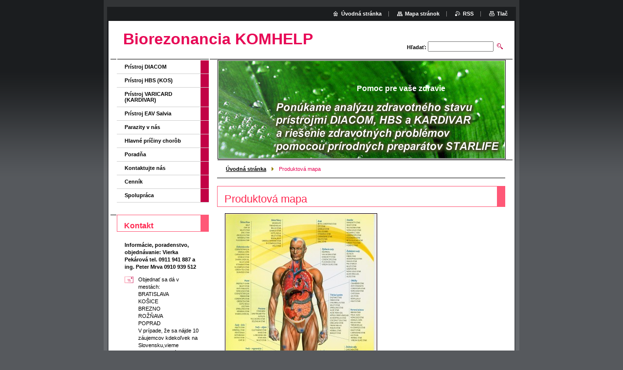

--- FILE ---
content_type: text/html; charset=UTF-8
request_url: https://www.komhelp.sk/products/produktova-mapa1/
body_size: 5523
content:
<!--[if lte IE 9]><!DOCTYPE HTML PUBLIC "-//W3C//DTD HTML 4.01 Transitional//EN" "https://www.w3.org/TR/html4/loose.dtd"><![endif]-->
<!DOCTYPE html>

<!--[if IE]><html class="ie" lang="sk"><![endif]-->
<!--[if gt IE 9]><!--> 
<html lang="sk">
<!--<![endif]-->

	<head>
		<!--[if lt IE 8]><meta http-equiv="X-UA-Compatible" content="IE=EmulateIE7"><![endif]--><!--[if IE 8]><meta http-equiv="X-UA-Compatible" content="IE=EmulateIE8"><![endif]--><!--[if IE 9]><meta http-equiv="X-UA-Compatible" content="IE=EmulateIE9"><![endif]-->
		<base href="https://www.komhelp.sk/">
  <meta charset="utf-8">
  <meta name="description" content="">
  <meta name="keywords" content="">
  <meta name="generator" content="Webnode">
  <meta name="apple-mobile-web-app-capable" content="yes">
  <meta name="apple-mobile-web-app-status-bar-style" content="black">
  <meta name="format-detection" content="telephone=no">
    <link rel="icon" type="image/svg+xml" href="/favicon.svg" sizes="any">  <link rel="icon" type="image/svg+xml" href="/favicon16.svg" sizes="16x16">  <link rel="icon" href="/favicon.ico"><link rel="canonical" href="https://www.komhelp.sk/products/produktova-mapa1/">
<script type="text/javascript">(function(i,s,o,g,r,a,m){i['GoogleAnalyticsObject']=r;i[r]=i[r]||function(){
			(i[r].q=i[r].q||[]).push(arguments)},i[r].l=1*new Date();a=s.createElement(o),
			m=s.getElementsByTagName(o)[0];a.async=1;a.src=g;m.parentNode.insertBefore(a,m)
			})(window,document,'script','//www.google-analytics.com/analytics.js','ga');ga('create', 'UA-797705-6', 'auto',{"name":"wnd_header"});ga('wnd_header.set', 'dimension1', 'W1');ga('wnd_header.set', 'anonymizeIp', true);ga('wnd_header.send', 'pageview');var pageTrackerAllTrackEvent=function(category,action,opt_label,opt_value){ga('send', 'event', category, action, opt_label, opt_value)};</script>
  <link rel="alternate" type="application/rss+xml" href="https://komhelp.sk/rss/all.xml" title="">
<!--[if lte IE 9]><style type="text/css">.cke_skin_webnode iframe {vertical-align: baseline !important;}</style><![endif]-->
		<title>Produktová mapa :: Biorezonancia KOMHELP</title>
		<meta name="robots" content="index, follow">
		<meta name="googlebot" content="index, follow">
		<script type="text/javascript" src="https://d11bh4d8fhuq47.cloudfront.net/_system/skins/v9/50000002/js/functions.js"></script>
		<link rel="stylesheet" type="text/css" href="https://d11bh4d8fhuq47.cloudfront.net/_system/skins/v9/50000002/css/style.css" media="screen,handheld,projection">
		<link rel="stylesheet" type="text/css" href="https://d11bh4d8fhuq47.cloudfront.net/_system/skins/v9/50000002/css/print.css" media="print">
	
				<script type="text/javascript">
				/* <![CDATA[ */
					
					if (typeof(RS_CFG) == 'undefined') RS_CFG = new Array();
					RS_CFG['staticServers'] = new Array('https://d11bh4d8fhuq47.cloudfront.net/');
					RS_CFG['skinServers'] = new Array('https://d11bh4d8fhuq47.cloudfront.net/');
					RS_CFG['filesPath'] = 'https://www.komhelp.sk/_files/';
					RS_CFG['filesAWSS3Path'] = 'https://04f75b708f.clvaw-cdnwnd.com/8f6208f29f4558d10f6fc6d75204b062/';
					RS_CFG['lbClose'] = 'Zavrieť';
					RS_CFG['skin'] = 'default';
					if (!RS_CFG['labels']) RS_CFG['labels'] = new Array();
					RS_CFG['systemName'] = 'Webnode';
						
					RS_CFG['responsiveLayout'] = 0;
					RS_CFG['mobileDevice'] = 0;
					RS_CFG['labels']['copyPasteSource'] = 'Viac tu:';
					
				/* ]]> */
				</script><script type="text/javascript" src="https://d11bh4d8fhuq47.cloudfront.net/_system/client/js/compressed/frontend.package.1-3-108.js?ph=04f75b708f"></script><style type="text/css"></style></head>

	<body>
		<div id="pageOut">

			<div id="pageIn">

				<div id="wrapper" class="twoColumns">

					<div id="header">

						<div id="logo"><a href="home/" title="Prejsť na úvodnú stránku."><span id="rbcSystemIdentifierLogo">Biorezonancia KOMHELP</span></a></div>
						<script type="text/javascript"> /* <![CDATA[ */ logoCentering(); /* ]]> */ </script>
						
						<div id="languageSelect"></div>			

						<hr class="noDis">



						<div id="search">

		<form action="/search/" method="get" id="fulltextSearch">

								<fieldset>
									<legend>Vyhľadávanie</legend>
									<label for="fulltextSearchText">Hľadať:</label>
									<input type="text" id="fulltextSearchText" name="text" value="">
									<input class="submit" type="image" src="https://d11bh4d8fhuq47.cloudfront.net/_system/skins/v9/50000002/img/search.png" alt="Hľadať">
								</fieldset>

		</form>

						</div><!-- / id="search" -->

		
					</div><!-- / id="header" -->

					<div id="mainOut">

						<div id="illustration">

							<span><span><img src="https://04f75b708f.clvaw-cdnwnd.com/8f6208f29f4558d10f6fc6d75204b062/200000187-6bdf66cd97/50000000.png?ph=04f75b708f" width="588" height="200" alt=""></span></span>
							<h3><span id="rbcCompanySlogan" class="rbcNoStyleSpan"> Pomoc pre vaše zdravie                                   </span></h3>

							<hr class="noDis">

						</div><!-- / id="illustration" -->

						<div id="mainIn">

							<div id="navigator">

								<div id="pageNavigator" class="rbcContentBlock"><p><a class="navFirstPage" href="/home/">Úvodná stránka</a><span><span> &gt; </span></span><span id="navCurrentPage">Produktová mapa</span></p><hr class="noDis"></div>
							</div><!-- / id="navigator" -->

							<div class="container">

								<!-- MIDDLE BAR ~ MAIN AREA -->
								<div class="content middleBar">




								<div class="box detail products">

		

									<h1>Produktová mapa</h1>

									

									<a href="/images/200000009-31a2d329d2/Produktova mapa 300dpi.jpg?s3=1" class="thumbnail" title="Odkaz sa otvorí do nového okna prehliadača." onclick="return !window.open(this.href);"><img src="https://04f75b708f.clvaw-cdnwnd.com/8f6208f29f4558d10f6fc6d75204b062/system_preview_detail_200000009-31a2d329d2/Produktova mapa 300dpi.jpg" width="309" height="450" alt="Produktová mapa"></a>

		
									<div class="wsw">
										<!-- WSW -->

										<!-- / WSW -->
									</div><!-- / class="wsw" -->

									

									<div class="rbcBookmarks"><div id="rbcBookmarks200000023"></div></div>
		<script type="text/javascript">
			/* <![CDATA[ */
			Event.observe(window, 'load', function(){
				var bookmarks = '<div style=\"float:left;\"><div style=\"float:left;\"><iframe src=\"//www.facebook.com/plugins/like.php?href=https://www.komhelp.sk/products/produktova-mapa1/&amp;send=false&amp;layout=button_count&amp;width=165&amp;show_faces=false&amp;action=like&amp;colorscheme=light&amp;font&amp;height=21&amp;appId=397846014145828&amp;locale=sk_SK\" scrolling=\"no\" frameborder=\"0\" style=\"border:none; overflow:hidden; width:165px; height:21px; position:relative; top:1px;\" allowtransparency=\"true\"></iframe></div><div style=\"float:left;\"><a href=\"https://twitter.com/share\" class=\"twitter-share-button\" data-count=\"horizontal\" data-via=\"webnode\" data-lang=\"en\">Tweet</a></div><script type=\"text/javascript\">(function() {var po = document.createElement(\'script\'); po.type = \'text/javascript\'; po.async = true;po.src = \'//platform.twitter.com/widgets.js\';var s = document.getElementsByTagName(\'script\')[0]; s.parentNode.insertBefore(po, s);})();'+'<'+'/scr'+'ipt></div> <div class=\"addthis_toolbox addthis_default_style\" style=\"float:left;\"><a class=\"addthis_counter addthis_pill_style\"></a></div> <script type=\"text/javascript\">(function() {var po = document.createElement(\'script\'); po.type = \'text/javascript\'; po.async = true;po.src = \'https://s7.addthis.com/js/250/addthis_widget.js#pubid=webnode\';var s = document.getElementsByTagName(\'script\')[0]; s.parentNode.insertBefore(po, s);})();'+'<'+'/scr'+'ipt><div style=\"clear:both;\"></div>';
				$('rbcBookmarks200000023').innerHTML = bookmarks;
				bookmarks.evalScripts();
			});
			/* ]]> */
		</script>
		

									

		

									<hr class="noDis">

								</div><!-- / class="box detail products" -->


		
								</div><!-- / class="content middleBar" -->
								<!-- / MIDDLE BAR ~ MAIN AREA -->

								<div class="cleaner"><!-- / FLOAT CLEAR --></div>

							</div><!-- / class="container" -->

						</div><!-- / id="mainIn" -->

					</div><!-- / id="mainOut" -->

					<!-- LEFT BAR -->
					<div class="sidebar leftBar">


<ul class="menu">
	<li class="first"><a href="/diagnostika-diacom/">Prístroj DIACOM</a></li>
	<li><a href="/pristroj-hbs-kos/">Prístroj HBS (KOS)</a></li>
	<li><a href="/vysetrenie-kardiovar/">Prístroj VARICARD (KARDIVAR)</a></li>
	<li><a href="/produkty/">Prístroj EAV Salvia</a></li>
	<li><a href="/parazity-v-nas/">Parazity v nás</a></li>
	<li><a href="/hlavne-priciny-chorob/">Hlavné príčiny chorôb</a></li>
	<li><a href="/poradna/">Poradňa</a></li>
	<li><a href="/kontaktujte-nas/">Kontaktujte nás</a></li>
	<li><a href="/cennik/">Cenník</a></li>
	<li class="last"><a href="/spolupraca/">Spolupráca</a></li>
</ul>			




								<div class="box contact">

									<h2>Kontakt</h2>

		

									<address>
										<strong>Informácie, poradenstvo, objednávanie:                     Vierka Pekárová                           tel. 0911 941 887   a ing. Peter Mrva 0910 939 512</strong>
										<br class="noDis">
										

										<br class="noDis">
										<span class="address">
Objednať sa dá v mestách:<br />
BRATISLAVA<br />
KOŠICE<br />
BREZNO<br />
ROŽŇAVA<br />
POPRAD<br />
V prípade, že sa nájde 10 záujemcov kdekoľvek na Slovensku,vieme pricestovať k vám.<br />

										</span>

	
										

										<br class="noDis">
										<span class="phone">
0911 941 887, 0910 939 512<br />

										</span>

	
										

										<br class="noDis">
										<span class="email">
											<a href="&#109;&#97;&#105;&#108;&#116;&#111;:&#107;&#111;&#109;&#104;&#101;&#108;&#112;&#64;&#103;&#109;&#97;&#105;&#108;&#46;&#99;&#111;&#109;"><span id="rbcContactEmail">&#107;&#111;&#109;&#104;&#101;&#108;&#112;&#64;&#103;&#109;&#97;&#105;&#108;&#46;&#99;&#111;&#109;</span></a>
										</span>

	
									</address>
									

									<br class="noDis">
									<span class="image"><img src="https://04f75b708f.clvaw-cdnwnd.com/8f6208f29f4558d10f6fc6d75204b062/system_preview_small_200000187-6bdf66cd97/50000000.png" width="151" height="56" alt=""></span>

	

		

									<div class="cleaner"><!-- / FLOAT CLEAR --></div>

									<hr class="noDis">

								</div><!-- / class="box contact" -->


					



					</div><!-- / class="sidebar leftBar" -->
					<!-- / LEFT BAR -->

					<div class="cleaner"><!-- / FLOAT CLEAR --></div>

					<ul id="quick"><li class="homepage"><a href="home/" title="Prejsť na úvodnú stránku.">Úvodná stránka</a></li><li class="sitemap"><a href="/sitemap/" title="Prejsť na mapu stránok.">Mapa stránok</a></li><li class="rss"><a href="/rss/" title="RSS kanály">RSS</a></li><li class="print"><a href="#" onclick="window.print(); return false;" title="Vytlačiť stránku">Tlač</a></li></ul><!-- / id="quick" -->
					<hr class="noDis">

				</div><!-- / id="wrapper" class="twoColumns" -->

				<div id="footer">
					<p><span id="rbcFooterText" class="rbcNoStyleSpan">Komhelp - komplexná zdravotná pomoc - detoxikácia a regenerácia</span><!-- --></p>
					<span class="signature"><span class="rbcSignatureText">Vytvorené službou <a href="https://www.webnode.sk?utm_source=brand&amp;utm_medium=footer&amp;utm_campaign=premium" rel="nofollow" >Webnode</a></span></span>
				</div><!-- / id="footer" -->

			</div><!-- / id="pageIn" -->

		</div><!-- / id="pageOut" -->

		<script type="text/javascript">
			/* <![CDATA[ */

				RubicusFrontendIns.addObserver
				({

					onContentChange: function ()
					{
						logoCentering();

						RubicusFrontendIns.faqInit('faq', 'answerBlock');
					},

					onStartSlideshow: function()
					{
						$('slideshowControl').innerHTML	= 'Pozastaviť prezentáciu';
						$('slideshowControl').title			= 'Pozastaviť automatické prechádzanie obrázkov';
						$('slideshowControl').onclick		= RubicusFrontendIns.stopSlideshow.bind(RubicusFrontendIns);
					},

					onStopSlideshow: function()
					{
						$('slideshowControl').innerHTML	= 'Spustiť prezentáciu';
						$('slideshowControl').title			= 'Spustiť automatické prechádzanie obrázkov';
						$('slideshowControl').onclick		= RubicusFrontendIns.startSlideshow.bind(RubicusFrontendIns);
					},

					onShowImage: function()
					{
						if (RubicusFrontendIns.isSlideshowMode())
						{
							$('slideshowControl').innerHTML	= 'Pozastaviť prezentáciu';
							$('slideshowControl').title			= 'Pozastaviť automatické prechádzanie obrázkov';
							$('slideshowControl').onclick		= RubicusFrontendIns.stopSlideshow.bind(RubicusFrontendIns);
						}
					}

				});

				RubicusFrontendIns.faqInit('faq', 'answerBlock');

				RubicusFrontendIns.addFileToPreload('https://d11bh4d8fhuq47.cloudfront.net/_system/skins/v9/50000002/img/loading.gif');
				RubicusFrontendIns.addFileToPreload('https://d11bh4d8fhuq47.cloudfront.net/_system/skins/v9/50000002/img/loading_poll.gif');

			/* ]]> */
		</script>

	<div id="rbcFooterHtml"><!-- ETARGET code for Retargeting 12402:484596 --><script type="text/javascript"> function EtargetTimedCookie(id){this.pr='etargetTimedX';var a=id.split('-');this.nd=a[0];this.id=a[1];this.sc=function(){var d=new Date();d.setTime(d.getTime()+1800000);document.cookie=this.pr+this.nd+this.id+'=1; expires='+d.toGMTString()+'; path=/';},this.gc=function(){return (document.cookie.indexOf(this.pr+this.nd+this.id+'=1')>-1);},this.go=function(){this.c=this.gc();if(!this.c){this.sc();this.scr=document.createElement('script');document.body.appendChild(this.scr);this.scr.async=true;var etHost=(('https:'==RubicusFrontendIns.location.protocol)?'https://':'https://');this.scr.src=etHost+this.nd+'.search.etargetnet.com/rt.php?z='+this.id;}},this.go();} setTimeout(function(){EtargetTimedCookie('sk-484596');},5000);</script><!-- ETARGET code for Retargeting end--></div><script type="text/javascript">var keenTrackerCmsTrackEvent=function(id){if(typeof _jsTracker=="undefined" || !_jsTracker){return false;};try{var name=_keenEvents[id];var keenEvent={user:{u:_keenData.u,p:_keenData.p,lc:_keenData.lc,t:_keenData.t},action:{identifier:id,name:name,category:'cms',platform:'WND1',version:'2.1.157'},browser:{url:location.href,ua:navigator.userAgent,referer_url:document.referrer,resolution:screen.width+'x'+screen.height,ip:'74.7.227.145'}};_jsTracker.jsonpSubmit('PROD',keenEvent,function(err,res){});}catch(err){console.log(err)};};</script></body>

</html>
